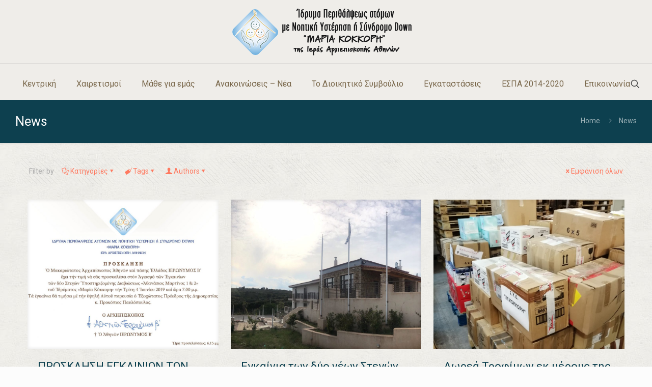

--- FILE ---
content_type: text/plain
request_url: https://www.google-analytics.com/j/collect?v=1&_v=j102&a=80580906&t=pageview&_s=1&dl=https%3A%2F%2Fwww.kokkori.gr%2Fcategory%2Fnews%2Fpage%2F9%2F&ul=en-us%40posix&dt=News%20%E2%80%93%20Page%209%20%E2%80%93%20%CE%8A%CE%B4%CF%81%CF%85%CE%BC%CE%B1%20%CE%A0%CE%B5%CF%81%CE%B9%CE%B8%CE%AC%CE%BB%CF%88%CE%B5%CF%89%CF%82%20%CE%B1%CF%84%CF%8C%CE%BC%CF%89%CE%BD%20%CE%BC%CE%B5%20%CE%BD%CE%BF%CE%B7%CF%84%CE%B9%CE%BA%CE%AE%20%CF%85%CF%83%CF%84%CE%AD%CF%81%CE%B7%CF%83%CE%B7%20%CE%AE%20%CF%83%CF%8D%CE%BD%CE%B4%CF%81%CE%BF%CE%BC%CE%BF%20Down%20%E2%80%9C%CE%9C%CE%B1%CF%81%CE%AF%CE%B1%20%CE%9A%CF%8C%CE%BA%CE%BA%CE%BF%CF%81%CE%B7%E2%80%9D%20%CF%84%CE%B7%CF%82%20%CE%99%CE%B5%CF%81%CE%AC%CF%82%20%CE%91%CF%81%CF%87%CE%B9%CE%B5%CF%80%CE%B9%CF%83%CE%BA%CE%BF%CF%80%CE%AE%CF%82%20%CE%91%CE%B8%CE%B7%CE%BD%CF%8E%CE%BD.&sr=1280x720&vp=1280x720&_u=IEBAAEABAAAAACAAI~&jid=1307140692&gjid=2005179260&cid=2061464735.1768932784&tid=UA-46041186-1&_gid=1796039588.1768932784&_r=1&_slc=1&z=1580082457
body_size: -449
content:
2,cG-44YR2VP0XC